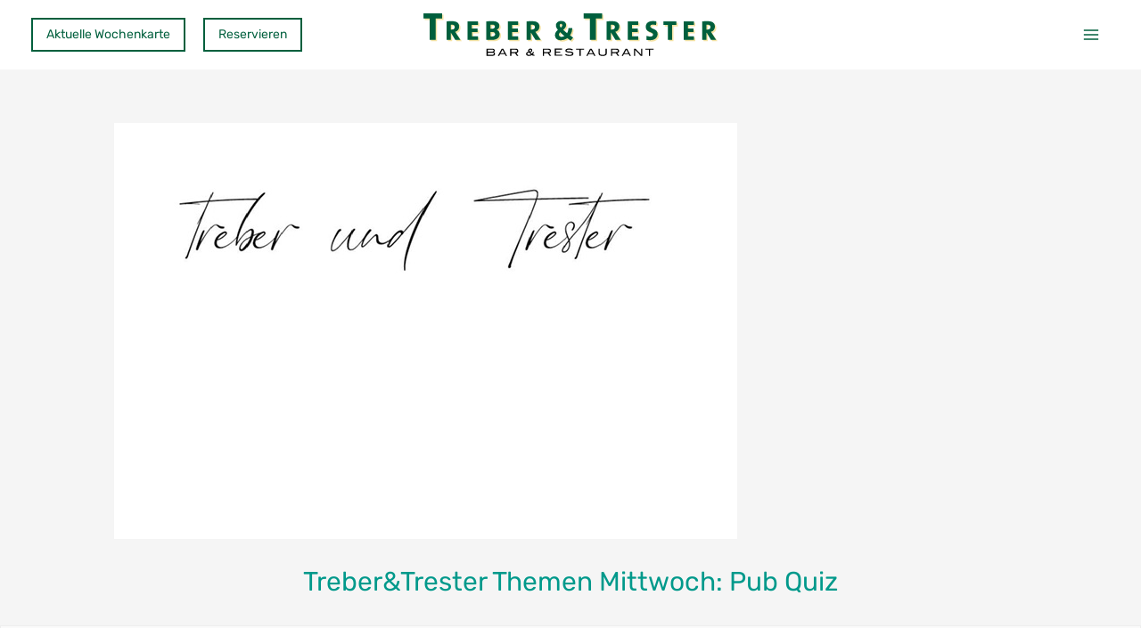

--- FILE ---
content_type: text/css
request_url: https://www.treberundtrester.de/wp-content/uploads/sgf-css/font-e43cee9b18ad66136907158a6f45fb7c.css
body_size: 276
content:
@font-face {
	font-family: "Rubik";
	font-weight: 400;
	font-style: normal;
	src: local('Rubik'), local('Rubik-Regular'), url(//www.treberundtrester.de/wp-content/uploads/sgf-css/iJWKBXyIfDnIV7nBrXyw023e.woff2) format('woff2'), url(//www.treberundtrester.de/wp-content/uploads/sgf-css/iJWKBXyIfDnIV7nBrXo.woff) format('woff');
	unicode-range: U+0000-00FF, U+0131, U+0152-0153, U+02BB-02BC, U+02C6, U+02DA, U+02DC, U+2000-206F, U+2074, U+20AC, U+2122, U+2191, U+2193, U+2212, U+2215, U+FEFF, U+FFFD;
}
@font-face {
	font-family: "Rubik";
	font-weight: 400;
	font-style: normal;
	src: local('Rubik'), local('Rubik-Regular'), url(//www.treberundtrester.de/wp-content/uploads/sgf-css/iJWKBXyIfDnIV7nBrXyw023e.woff2) format('woff2'), url(//www.treberundtrester.de/wp-content/uploads/sgf-css/iJWKBXyIfDnIV7nBrXo.woff) format('woff');
	unicode-range: U+0000-00FF, U+0131, U+0152-0153, U+02BB-02BC, U+02C6, U+02DA, U+02DC, U+2000-206F, U+2074, U+20AC, U+2122, U+2191, U+2193, U+2212, U+2215, U+FEFF, U+FFFD;
}
@font-face {
	font-family: "Merriweather Sans";
	font-weight: 400;
	font-style: normal;
	src: local('Merriweather Sans'), local('MerriweatherSans-Regular'), url(//www.treberundtrester.de/wp-content/uploads/sgf-css/2-c99IRs1JiJN1FRAMjTN5zd9vgsFHX1QjXp8Bte.woff2) format('woff2'), url(//www.treberundtrester.de/wp-content/uploads/sgf-css/2-c99IRs1JiJN1FRAMjTN5zd9vgsFHX1QjM.woff) format('woff');
	unicode-range: U+0000-00FF, U+0131, U+0152-0153, U+02BB-02BC, U+02C6, U+02DA, U+02DC, U+2000-206F, U+2074, U+20AC, U+2122, U+2191, U+2193, U+2212, U+2215, U+FEFF, U+FFFD;
}
@font-face {
	font-family: "Merriweather Sans";
	font-weight: 400;
	font-style: normal;
	src: local('Merriweather Sans'), local('MerriweatherSans-Regular'), url(//www.treberundtrester.de/wp-content/uploads/sgf-css/2-c99IRs1JiJN1FRAMjTN5zd9vgsFHX1QjXp8Bte.woff2) format('woff2'), url(//www.treberundtrester.de/wp-content/uploads/sgf-css/2-c99IRs1JiJN1FRAMjTN5zd9vgsFHX1QjM.woff) format('woff');
	unicode-range: U+0000-00FF, U+0131, U+0152-0153, U+02BB-02BC, U+02C6, U+02DA, U+02DC, U+2000-206F, U+2074, U+20AC, U+2122, U+2191, U+2193, U+2212, U+2215, U+FEFF, U+FFFD;
}

--- FILE ---
content_type: image/svg+xml
request_url: https://www.treberundtrester.de/wp-content/uploads/B-B-Logo.svg
body_size: 8252
content:
<?xml version="1.0" encoding="UTF-8"?>
<!-- Generator: Adobe Illustrator 27.4.1, SVG Export Plug-In . SVG Version: 6.00 Build 0)  -->
<svg xmlns="http://www.w3.org/2000/svg" xmlns:xlink="http://www.w3.org/1999/xlink" version="1.1" id="Ebene_1" x="0px" y="0px" viewBox="0 0 297.64 243.78" style="enable-background:new 0 0 297.64 243.78;" xml:space="preserve">
<style type="text/css">
	.st0{fill:#049A8A;}
	.st1{clip-path:url(#SVGID_00000089546815405443829040000017062215364036923293_);}
	.st2{clip-path:url(#SVGID_00000089546815405443829040000017062215364036923293_);fill:#FFFFFF;}
	.st3{clip-path:url(#SVGID_00000089546815405443829040000017062215364036923293_);fill:#F0D654;}
</style>
<rect y="0" class="st0" width="297.64" height="243.78"></rect>
<g>
	<defs>
		<rect id="SVGID_1_" width="297.64" height="243.78"></rect>
	</defs>
	<clipPath id="SVGID_00000088119876120278812870000004586717793326307492_">
		<use xlink:href="#SVGID_1_" style="overflow:visible;"></use>
	</clipPath>
	<path style="clip-path:url(#SVGID_00000088119876120278812870000004586717793326307492_);" d="M206.8,144.16v56.43   c0,11.63,8.46,12.98,12.02,12.98c3.17,0,6.44-1.15,8.65-3.37c3.08-3.08,3.36-6.83,3.36-9.61v-56.43h-7.4v56.43   c0,1.25,0,5.58-4.71,5.58c-4.52,0-4.52-4.61-4.52-5.58v-56.43H206.8z M173.53,134.16h-5.19v5.19h5.19V134.16z M184.2,134.16h-5.19   v5.19h5.19V134.16z M171.51,190.88v-34.8c0-2.21,0-6.25,4.52-6.25c4.52,0,4.52,3.94,4.52,6.25v34.8H171.51z M153.44,190.88   l4.33,6.92h6.35v14.04h7.4v-14.04h9.04v14.04h7.4v-55.76c0-2.88,0-5.86-2.69-9.61c-2.79-3.65-7.31-4.04-9.13-4.04   c-5.29,0-12.02,3.37-12.02,13.65v34.8H153.44z M127.29,153.1c8.46,6.44,9.52,15.57,9.52,19.32c0,5.67-2.21,13.27-9.52,18.46V153.1z    M109.21,190.88l4.33,6.92h6.34v14.04h7.4v-14.04h6.34c2.98,0,3.17,1.15,3.17,3.36v10.67h7.4v-10.67c0-4.9,0-9.42-7.69-10.29   c1.92-2.11,7.69-8.36,7.69-19.32c0-11.44-6.92-25.57-24.32-30.38v49.71H109.21z M83.06,197.81h6.15c3.36,0,3.36,1.63,3.36,3.85   c0,2.69-1.92,2.79-3.36,2.79h-6.15V197.81z M83.06,153.1c8.46,6.44,9.52,15.57,9.52,19.32c0,5.67-2.21,13.27-9.52,18.46V153.1z    M64.99,190.88l4.33,6.92h6.35v14.04h12.88c8.17,0,11.44-4.71,11.44-9.33v-3.08c0-6.54-5-7.88-7.69-8.56   c2.4-2.69,7.69-8.75,7.69-19.32c0-10.48-6.34-25.19-24.32-30.38v49.71H64.99z"></path>
	<path style="clip-path:url(#SVGID_00000088119876120278812870000004586717793326307492_);" d="M254.14,68.53   c8.46,6.44,9.52,15.57,9.52,19.32c0,5.67-2.21,13.27-9.52,18.46V68.53z M236.07,106.31l4.33,6.92h6.35v14.04h7.4v-14.04h6.34   c2.98,0,3.17,1.15,3.17,3.36v10.67h7.4V116.6c0-4.9,0-9.42-7.69-10.29c1.92-2.11,7.69-8.36,7.69-19.32   c0-11.44-6.92-25.57-24.32-30.38v49.71H236.07z M198.29,106.31l4.33,6.92h6.35v2.79c0,3.27,0.29,11.25,10.19,11.25h10.96v-7.4   h-10.96c-2.79,0-2.79-1.44-2.79-3.85v-2.79h13.75v-6.92h-13.75V66.99h13.75v-7.4h-21.15v46.72H198.29z M172.62,70.45   c6.54,6.15,10.67,14.42,10.67,23.36c0,8.84-4.13,17.02-10.67,23.07V70.45z M165.21,129.68c16.25-6.54,25.48-19.8,25.48-36.24   s-9.23-29.61-25.48-36.15V129.68z M131.66,49.59h-5.19v5.19h5.19V49.59z M142.43,49.59h-5.19v5.19h5.19V49.59z M122.43,59.59v56.43   c0,11.63,8.46,12.98,12.02,12.98c3.17,0,6.44-1.15,8.65-3.37c3.08-3.08,3.36-6.83,3.36-9.61V59.59h-7.4v56.43   c0,1.25,0,5.58-4.71,5.58c-4.52,0-4.52-4.61-4.52-5.58V59.59H122.43z M88.98,68.53c8.46,6.44,9.52,15.57,9.52,19.32   c0,5.67-2.21,13.27-9.52,18.46V68.53z M70.9,106.31l4.33,6.92h6.35v14.04h7.4v-14.04h6.34c2.98,0,3.17,1.15,3.17,3.36v10.67h7.4   V116.6c0-4.9,0-9.42-7.69-10.29c1.92-2.11,7.69-8.36,7.69-19.32c0-11.44-6.92-25.57-24.32-30.38v49.71H70.9z M44.75,113.24h6.15   c3.36,0,3.36,1.63,3.36,3.85c0,2.69-1.92,2.79-3.36,2.79h-6.15V113.24z M44.75,68.53c8.46,6.44,9.52,15.57,9.52,19.32   c0,5.67-2.21,13.27-9.52,18.46V68.53z M26.68,106.31l4.33,6.92h6.35v14.04h12.88c8.17,0,11.44-4.71,11.44-9.33v-3.08   c0-6.54-5-7.88-7.69-8.56c2.4-2.69,7.69-8.75,7.69-19.32c0-10.48-6.34-25.19-24.32-30.38v49.71H26.68z"></path>
	<path style="clip-path:url(#SVGID_00000088119876120278812870000004586717793326307492_);fill:#FFFFFF;" d="M234.16,18.33h-16.06   v15.47h2.64v-6.88h9.33v-2.31h-9.33v-3.97h13.42V18.33z M204.86,30.27c-1.36,1.08-3.17,1.62-5.42,1.62c-2.27,0-4.09-0.54-5.46-1.61   c-1.36-1.07-2.05-2.49-2.05-4.24c0-1.69,0.7-3.09,2.09-4.2c1.39-1.1,3.2-1.65,5.41-1.65c2.03,0,3.72,0.48,5.08,1.45   c1.59,1.13,2.38,2.59,2.38,4.4C206.89,27.78,206.22,29.19,204.86,30.27 M206.41,19.93c-1.88-1.4-4.2-2.09-6.98-2.09   c-2.76,0-5.09,0.7-7,2.09c-2.17,1.6-3.26,3.63-3.26,6.11c0,2.52,1.07,4.57,3.21,6.13c1.88,1.38,4.23,2.07,7.04,2.07   c2.79,0,5.12-0.68,7-2.05c2.14-1.57,3.21-3.62,3.21-6.15C209.64,23.56,208.57,21.52,206.41,19.93 M171.51,31.49h-14.04v-4.57h9.33   v-2.31h-9.33v-3.97h13.42v-2.31h-16.06v15.47h16.68V31.49z M145.55,18.33h-3.29l-7.67,9.35l-7.63-9.35h-3.3v15.47h2.64V21.15h0.07   l8.21,10.08l8.27-10.08h0.07v12.65h2.64V18.33z M110.42,30.27c-1.36,1.08-3.17,1.62-5.42,1.62c-2.27,0-4.09-0.54-5.46-1.61   c-1.36-1.07-2.05-2.49-2.05-4.24c0-1.69,0.7-3.09,2.09-4.2c1.39-1.1,3.2-1.65,5.41-1.65c2.02,0,3.72,0.48,5.08,1.45   c1.58,1.13,2.38,2.59,2.38,4.4C112.45,27.78,111.77,29.19,110.42,30.27 M111.97,19.93c-1.88-1.4-4.2-2.09-6.97-2.09   c-2.76,0-5.09,0.7-7,2.09c-2.17,1.6-3.26,3.63-3.26,6.11c0,2.52,1.07,4.57,3.21,6.13c1.88,1.38,4.22,2.07,7.04,2.07   c2.79,0,5.12-0.68,7-2.05c2.14-1.57,3.21-3.62,3.21-6.15C115.2,23.56,114.12,21.52,111.97,19.93 M86.29,18.33h-2.64v6.28H70.89   v-6.28h-2.64v15.47h2.64v-6.88h12.76v6.88h2.64V18.33z"></path>
	<path style="clip-path:url(#SVGID_00000088119876120278812870000004586717793326307492_);fill:#F0D654;" d="M203.74,141.1v56.43   c0,11.63,8.46,12.98,12.02,12.98c3.17,0,6.44-1.15,8.65-3.37c3.08-3.08,3.36-6.83,3.36-9.61V141.1h-7.4v56.43   c0,1.25,0,5.58-4.71,5.58c-4.52,0-4.52-4.61-4.52-5.58V141.1H203.74z M170.47,131.1h-5.19v5.19h5.19V131.1z M181.14,131.1h-5.19   v5.19h5.19V131.1z M168.45,187.82v-34.8c0-2.21,0-6.25,4.52-6.25c4.52,0,4.52,3.94,4.52,6.25v34.8H168.45z M150.38,187.82   l4.33,6.92h6.35v14.04h7.4v-14.04h9.04v14.04h7.4v-55.76c0-2.88,0-5.87-2.69-9.61c-2.79-3.65-7.31-4.04-9.13-4.04   c-5.29,0-12.02,3.36-12.02,13.65v34.8H150.38z M124.23,150.04c8.46,6.44,9.52,15.58,9.52,19.33c0,5.67-2.21,13.27-9.52,18.46   V150.04z M106.15,187.82l4.33,6.92h6.34v14.04h7.4v-14.04h6.34c2.98,0,3.17,1.15,3.17,3.37v10.67h7.4v-10.67   c0-4.9,0-9.42-7.69-10.29c1.92-2.11,7.69-8.36,7.69-19.32c0-11.44-6.92-25.57-24.32-30.38v49.7H106.15z M80,194.75h6.15   c3.36,0,3.36,1.63,3.36,3.85c0,2.69-1.92,2.79-3.36,2.79H80V194.75z M80,150.04c8.46,6.44,9.52,15.58,9.52,19.33   c0,5.67-2.21,13.27-9.52,18.46V150.04z M61.93,187.82l4.33,6.92h6.35v14.04h12.88c8.17,0,11.44-4.71,11.44-9.33v-3.08   c0-6.54-5-7.88-7.69-8.56c2.4-2.69,7.69-8.75,7.69-19.32c0-10.48-6.34-25.19-24.32-30.38v49.7H61.93z"></path>
	<path style="clip-path:url(#SVGID_00000088119876120278812870000004586717793326307492_);fill:#F0D654;" d="M251.08,65.47   c8.46,6.44,9.52,15.57,9.52,19.32c0,5.67-2.21,13.27-9.52,18.46V65.47z M233.01,103.25l4.33,6.92h6.35v14.04h7.4v-14.04h6.34   c2.98,0,3.17,1.15,3.17,3.36v10.67h7.4v-10.67c0-4.9,0-9.42-7.69-10.29c1.92-2.11,7.69-8.36,7.69-19.32   c0-11.44-6.92-25.57-24.32-30.38v49.71H233.01z M195.23,103.25l4.33,6.92h6.35v2.79c0,3.27,0.29,11.25,10.19,11.25h10.96v-7.4   h-10.96c-2.79,0-2.79-1.44-2.79-3.85v-2.79h13.75v-6.92H213.3V63.93h13.75v-7.4H205.9v46.72H195.23z M169.56,67.39   c6.54,6.15,10.67,14.42,10.67,23.36c0,8.84-4.13,17.02-10.67,23.07V67.39z M162.15,126.61c16.25-6.54,25.48-19.8,25.48-36.24   s-9.23-29.61-25.48-36.15V126.61z M128.6,46.53h-5.19v5.19h5.19V46.53z M139.37,46.53h-5.19v5.19h5.19V46.53z M119.37,56.53v56.43   c0,11.63,8.46,12.98,12.02,12.98c3.17,0,6.44-1.15,8.65-3.36c3.08-3.08,3.36-6.83,3.36-9.61V56.53H136v56.43   c0,1.25,0,5.58-4.71,5.58c-4.52,0-4.52-4.61-4.52-5.58V56.53H119.37z M85.92,65.47c8.46,6.44,9.52,15.57,9.52,19.32   c0,5.67-2.21,13.27-9.52,18.46V65.47z M67.84,103.25l4.33,6.92h6.35v14.04h7.4v-14.04h6.35c2.98,0,3.17,1.15,3.17,3.36v10.67h7.4   v-10.67c0-4.9,0-9.42-7.69-10.29c1.92-2.11,7.69-8.36,7.69-19.32c0-11.44-6.92-25.57-24.32-30.38v49.71H67.84z M41.69,110.17h6.15   c3.36,0,3.36,1.63,3.36,3.85c0,2.69-1.92,2.79-3.36,2.79h-6.15V110.17z M41.69,65.47c8.46,6.44,9.52,15.57,9.52,19.32   c0,5.67-2.21,13.27-9.52,18.46V65.47z M23.62,103.25l4.33,6.92h6.35v14.04h12.88c8.17,0,11.44-4.71,11.44-9.33v-3.08   c0-6.54-5-7.88-7.69-8.56c2.4-2.69,7.69-8.75,7.69-19.32c0-10.48-6.34-25.19-24.32-30.38v49.71H23.62z"></path>
</g>
</svg>


--- FILE ---
content_type: image/svg+xml
request_url: https://www.treberundtrester.de/wp-content/uploads/Logo.svg
body_size: 10659
content:
<?xml version="1.0" encoding="utf-8"?>
<!-- Generator: $$$/GeneralStr/196=Adobe Illustrator 27.6.0, SVG Export Plug-In . SVG Version: 6.00 Build 0)  -->
<svg version="1.1" id="Ebene_2_00000058560619792503748260000016405080760797028278_"
	 xmlns="http://www.w3.org/2000/svg" xmlns:xlink="http://www.w3.org/1999/xlink" x="0px" y="0px" viewBox="0 0 743.3 107.4"
	 style="enable-background:new 0 0 743.3 107.4;" xml:space="preserve">
<style type="text/css">
	.st0{clip-path:url(#SVGID_00000096060342893984481550000015052772544482061963_);}
	.st1{fill:#F7E4A6;}
	.st2{clip-path:url(#SVGID_00000107568762087520251000000008277820910367340701_);}
	.st3{fill:#005F3D;}
</style>
<g id="Ebene_1-2">
	<g>
		<g>
			<defs>
				<rect id="SVGID_1_" width="743.3" height="107.4"/>
			</defs>
			<clipPath id="SVGID_00000141431849440234879380000009072415460817457844_">
				<use xlink:href="#SVGID_1_"  style="overflow:visible;"/>
			</clipPath>
			<g style="clip-path:url(#SVGID_00000141431849440234879380000009072415460817457844_);">
				<path class="st1" d="M728.9,37.6c0,3.9-2.9,6.3-7.4,6.3c-1,0-2.1-0.1-2.7-0.1V31.9c0.6-0.1,1.8-0.1,3-0.1
					C726.8,31.8,728.9,34,728.9,37.6 M743.3,69.7l-9.8-14.9c-1.1-1.7-2.3-3.4-3.6-5.2c6.2-1.5,10.2-6.6,10.2-12.8
					c0-9.8-6.6-13.7-17.5-13.7c-5.6,0-10.6,0.1-14.5,0.3v46.3h10.7V51.5h0.4l11,18.1L743.3,69.7L743.3,69.7z M687.1,69.7v-9.2h-15.4
					V50.2h14.5v-8.7h-14.5v-9.2h15.4v-9H661v46.3L687.1,69.7L687.1,69.7z M642.9,32.5v-9.1H610v9.1h11.1v37.2h10.6V32.5H642.9z
					 M595.3,54.8c0-14.5-18.5-11.7-18.5-18.9c0-2.6,2.1-4.5,6.5-4.5c2.7,0,5.6,0.5,8.2,1.2l0.6-9.3c-2.9-0.5-6-0.8-8.4-0.8
					c-11.6,0-18.4,5.8-18.4,14.5c0,15.5,18.5,11.5,18.5,19.3c0,3.3-2.8,4.9-6.7,4.9c-3.4,0-7.1-0.8-9.7-1.7l-0.5,9.9
					c3,0.7,6.2,1,9.5,1C588.1,70.5,595.3,63.8,595.3,54.8 M546.1,69.7v-9.2h-15.4V50.2h14.5v-8.7h-14.5v-9.2h15.4v-9H520v46.3
					L546.1,69.7L546.1,69.7z M487.4,37.6c0,3.9-2.9,6.3-7.4,6.3c-1,0-2.1-0.1-2.7-0.1V31.9c0.6-0.1,1.9-0.1,3-0.1
					C485.3,31.8,487.4,34,487.4,37.6 M501.7,69.7l-9.8-14.9c-1.1-1.7-2.3-3.4-3.6-5.2c6.2-1.5,10.2-6.6,10.2-12.8
					c0-9.8-6.6-13.7-17.5-13.7c-5.6,0-10.6,0.1-14.5,0.3v46.3h10.7V51.5h0.4l11,18.1L501.7,69.7L501.7,69.7z M455.2,16.5v-13h-47v13
					h15.9v53.1h15.2V16.5H455.2L455.2,16.5z M359.7,59.8c-2,1.3-4.6,2.3-7.5,2.3c-4,0-6.3-2.8-6.3-5.7c0-1.8,1-3.8,3.2-5.9
					C351.6,53.1,355.9,56.9,359.7,59.8 M354.3,33c0,2.3-1.4,4.2-3.6,6.1c-2.2-2.5-2.9-4.5-2.9-6c0-2,1.4-3.4,3.3-3.4
					C353.3,29.7,354.3,31.2,354.3,33 M381.8,63.9c-2.2-1.5-5.5-3.8-8-5.7c3.8-5.2,5.8-11.8,5.7-18.3h-9.7c0.1,4.3-1.1,9.2-3.4,13
					v-0.1c-3.6-2.7-7.3-5.9-9.9-8.4c5-4,7.4-7.7,7.4-12.2c0-6-4.3-9.9-12.1-9.9c-8.7,0-13.6,5.2-13.6,11.2c0,3.8,1.6,7,5.1,11.2
					c-4.5,3.6-7.5,7.6-7.5,12.9c0,6.8,4.3,12.9,14.8,12.9c6.8,0,12.4-2.4,16.3-5.3c2.1,1.6,5.8,4.2,8.5,6.1L381.8,63.9L381.8,63.9z
					 M285.3,37.6c0,3.9-2.9,6.3-7.6,6.3c-1,0-2.2-0.1-2.7-0.1V31.9c0.6-0.1,1.9-0.1,3-0.1C283.1,31.8,285.3,34,285.3,37.6
					 M299.9,69.7l-10-14.9c-1.1-1.7-2.4-3.4-3.6-5.2c6.3-1.5,10.4-6.6,10.4-12.8c0-9.8-6.7-13.7-17.9-13.7c-5.7,0-10.8,0.1-14.8,0.3
					v46.3h11V51.5h0.4l11.2,18.1L299.9,69.7L299.9,69.7z M242.9,69.7v-9.2h-15.4V50.2h14.6v-8.7h-14.6v-9.2h15.4v-9h-26.1v46.3
					L242.9,69.7L242.9,69.7z M184.6,55.3c0,3.6-2.7,5.8-7.4,5.8c-1.6,0-3.2-0.1-4.1-0.2V50c0.8-0.1,3-0.1,3.6-0.1
					C181.7,49.9,184.6,51.7,184.6,55.3 M184,36.4c0,3.5-2.5,5.6-7.8,5.6c-1.2,0-2.3,0-3.2-0.1V31.8c1.3-0.1,2.8-0.1,4.5-0.1
					C182,31.6,184,33.4,184,36.4 M196.1,55.2c0-4.6-2.7-9-7.5-10.2v-0.2c4-1.8,6.7-5.7,6.7-10c0-7.8-6-11.7-16.1-11.7
					c-5.7,0-12.6,0.1-16.9,0.3v46.2c6.7,0,11.9,0.1,14.6,0.1C190.7,69.8,196.1,62.6,196.1,55.2 M141.3,69.6v-9.2H126V50.2h14.5v-8.7
					H126v-9.2h15.4v-9h-26.1v46.3H141.3L141.3,69.6z M82.6,37.6c0,3.9-2.9,6.3-7.4,6.3c-1,0-2.1-0.1-2.7-0.1V31.9
					c0.6-0.1,1.8-0.1,2.9-0.1C80.5,31.8,82.6,34,82.6,37.6 M96.9,69.6l-9.8-14.9c-1.1-1.7-2.3-3.4-3.6-5.2
					c6.2-1.5,10.2-6.6,10.2-12.8c0-9.8-6.6-13.7-17.5-13.7c-5.6,0-10.6,0.1-14.5,0.3v46.3h10.7V51.5h0.4l11,18.1H96.9L96.9,69.6z
					 M50.4,16.5v-13h-47v13h15.9v53.1h15.2V16.5C34.6,16.5,50.4,16.5,50.4,16.5z"/>
			</g>
		</g>
	</g>
	<g>
		<g>
			<defs>
				<rect id="SVGID_00000122711468113604990870000008464703496371095183_" width="743.3" height="107.4"/>
			</defs>
			<clipPath id="SVGID_00000164495226989475930290000013350431210985491848_">
				<use xlink:href="#SVGID_00000122711468113604990870000008464703496371095183_"  style="overflow:visible;"/>
			</clipPath>
			<g style="clip-path:url(#SVGID_00000164495226989475930290000013350431210985491848_);">
				<path class="st3" d="M725.5,34.1c0,3.9-2.9,6.3-7.4,6.3c-1,0-2.1-0.1-2.7-0.1V28.4c0.6-0.1,1.8-0.1,3-0.1
					C723.3,28.3,725.5,30.5,725.5,34.1 M739.8,66.2L730,51.3c-1.1-1.7-2.3-3.4-3.6-5.2c6.2-1.5,10.2-6.6,10.2-12.8
					c0-9.8-6.6-13.7-17.5-13.7c-5.6,0-10.6,0.1-14.5,0.3v46.3h10.7V48.1h0.4l11,18.1H739.8L739.8,66.2z M683.6,66.2V57h-15.4V46.8
					h14.5V38h-14.5v-9.2h15.4v-9h-26.1v46.3L683.6,66.2L683.6,66.2z M639.4,29v-9.1h-32.9V29h11.1v37.2h10.6V29
					C628.3,29,639.4,29,639.4,29z M591.8,51.4c0-14.5-18.5-11.7-18.5-18.9c0-2.6,2.1-4.5,6.5-4.5c2.7,0,5.6,0.5,8.2,1.2l0.6-9.3
					c-2.9-0.5-6-0.8-8.4-0.8c-11.6,0-18.4,5.8-18.4,14.5c0,15.5,18.5,11.5,18.5,19.3c0,3.3-2.8,4.9-6.7,4.9c-3.4,0-7.1-0.8-9.7-1.7
					l-0.5,9.9c3,0.7,6.2,1,9.5,1C584.6,67,591.8,60.4,591.8,51.4 M542.7,66.2V57h-15.4V46.8h14.5V38h-14.5v-9.2h15.4v-9h-26.1v46.3
					L542.7,66.2L542.7,66.2z M483.9,34.1c0,3.9-2.9,6.3-7.4,6.3c-1,0-2.1-0.1-2.7-0.1V28.4c0.6-0.1,1.9-0.1,3-0.1
					C481.8,28.3,483.9,30.5,483.9,34.1 M498.3,66.2l-9.8-14.9c-1.1-1.7-2.3-3.4-3.6-5.2c6.2-1.5,10.2-6.6,10.2-12.8
					c0-9.8-6.6-13.7-17.5-13.7c-5.6,0-10.6,0.1-14.5,0.3v46.3h10.7V48.1h0.4l11,18.1H498.3z M451.7,13V0h-47v13h15.9v53.1h15.2V13
					H451.7L451.7,13z M356.2,56.4c-2,1.3-4.6,2.3-7.5,2.3c-4,0-6.3-2.8-6.3-5.7c0-1.8,1-3.8,3.2-5.9
					C348.2,49.6,352.4,53.4,356.2,56.4 M350.8,29.5c0,2.3-1.4,4.2-3.6,6.1c-2.2-2.5-2.9-4.5-2.9-6c0-2,1.4-3.4,3.3-3.4
					C349.8,26.2,350.8,27.7,350.8,29.5 M378.4,60.5c-2.2-1.5-5.5-3.8-8-5.7c3.8-5.2,5.8-11.8,5.7-18.3h-9.7c0.1,4.3-1.1,9.2-3.4,13
					v-0.1c-3.6-2.7-7.3-5.9-9.9-8.4c5-4,7.4-7.7,7.4-12.2c0-6-4.3-9.9-12.1-9.9c-8.7,0-13.6,5.2-13.6,11.2c0,3.8,1.6,7,5.1,11.2
					c-4.5,3.6-7.5,7.6-7.5,12.9c0,6.8,4.3,12.9,14.8,12.9c6.8,0,12.4-2.4,16.3-5.3c2.1,1.6,5.8,4.2,8.5,6.1L378.4,60.5L378.4,60.5z
					 M281.8,34.1c0,3.9-2.9,6.3-7.6,6.3c-1,0-2.2-0.1-2.7-0.1V28.4c0.6-0.1,1.9-0.1,3-0.1C279.6,28.3,281.8,30.5,281.8,34.1
					 M296.4,66.2l-10-14.9c-1.1-1.7-2.4-3.4-3.6-5.2c6.3-1.5,10.4-6.6,10.4-12.8c0-9.8-6.7-13.7-17.9-13.7c-5.7,0-10.8,0.1-14.8,0.3
					v46.3h10.9V48.1h0.4L283,66.2H296.4z M239.4,66.2V57H224V46.8h14.6V38H224v-9.2h15.4v-9h-26.1v46.3L239.4,66.2L239.4,66.2z
					 M181.2,51.8c0,3.6-2.7,5.8-7.4,5.8c-1.6,0-3.2-0.1-4.1-0.2V46.5c0.8-0.1,3-0.1,3.6-0.1C178.2,46.4,181.2,48.3,181.2,51.8
					 M180.6,32.9c0,3.5-2.5,5.6-7.8,5.6c-1.2,0-2.3,0-3.2-0.1V28.3c1.3-0.1,2.8-0.1,4.5-0.1C178.6,28.2,180.6,30,180.6,32.9
					 M192.6,51.7c0-4.6-2.7-9-7.5-10.2v-0.2c4-1.8,6.7-5.7,6.7-10c0-7.8-6-11.7-16.1-11.7c-5.7,0-12.6,0.1-16.9,0.3v46.2
					c6.7,0,11.9,0.1,14.6,0.1C187.2,66.3,192.6,59.1,192.6,51.7 M137.9,66.2V57h-15.4V46.8H137V38h-14.6v-9.2h15.4v-9h-26.1v46.3
					L137.9,66.2L137.9,66.2z M79.1,34.1c0,3.9-2.9,6.3-7.4,6.3c-1,0-2.1-0.1-2.7-0.1V28.4c0.6-0.1,1.8-0.1,2.9-0.1
					C77,28.3,79.1,30.5,79.1,34.1 M93.5,66.2l-9.8-14.9c-1.1-1.7-2.3-3.4-3.6-5.2c6.2-1.5,10.2-6.6,10.2-12.8
					c0-9.8-6.6-13.7-17.5-13.7c-5.6,0-10.6,0.1-14.5,0.3v46.3H69V48.1h0.4l11,18.1H93.5z M47,13V0H0v13h15.9v53.1h15.2V13H47z"/>
			</g>
		</g>
	</g>
	<g>
		<g>
			<path d="M581.6,88.1h-20.5v2.7h8.7v15.1h3V90.8h8.7L581.6,88.1L581.6,88.1z M553,88.1h-3v14.6l-14-14.6h-3.8v17.8h3V91.3l14,14.6
				h3.8V88.1z M508.1,99.2l4.7-8.6l4.7,8.6H508.1L508.1,99.2z M514.7,88.1h-3.8l-9.7,17.8h3.3l2.1-4h12.3l2.1,4h3.3L514.7,88.1z
				 M476.9,96.5v-5.7h10.6c2.5,0,3.8,1,3.8,2.9c0,1.8-1.2,2.7-3.5,2.7L476.9,96.5L476.9,96.5z M489.7,99c1.5-0.2,2.6-0.8,3.4-1.6
				c0.9-0.9,1.3-2.1,1.3-3.6c0-1.7-0.5-3.1-1.6-4.1s-2.6-1.5-4.5-1.5h-14.4V106h3v-6.8h9.2l5,6.8h3.5C494.6,105.9,489.7,99,489.7,99
				z M463.3,88.1h-3v11.3c0,1.4-0.6,2.4-1.9,3.2s-3,1.1-5.4,1.1s-4.2-0.4-5.5-1.1c-1.2-0.7-1.9-1.8-1.9-3.2V88.1h-3v12
				c0,1.8,0.9,3.3,2.8,4.5s4.5,1.8,7.6,1.8s5.7-0.6,7.5-1.8c1.9-1.1,2.8-2.6,2.8-4.5V88.1L463.3,88.1z M418.5,99.2l4.7-8.6l4.7,8.6
				H418.5z M425.1,88.1h-3.8l-9.7,17.8h3.3l2.1-4h12.3l2.1,4h3.3L425.1,88.1L425.1,88.1z M406.2,88.1h-20.5v2.7h8.7v15.1h3V90.8h8.7
				L406.2,88.1L406.2,88.1L406.2,88.1z M377.9,90.3c-2.7-1.8-6-2.6-9.9-2.6c-2.9,0-5.2,0.5-6.8,1.4c-1.6,1-2.4,2.3-2.4,3.9
				s0.7,2.8,2.1,3.5c1.2,0.6,3.3,1,6.3,1.2c3.4,0.2,5.5,0.4,6.3,0.6c1.5,0.4,2.2,1.1,2.2,2.3c0,1-0.6,1.7-1.7,2.3
				c-1.2,0.6-2.8,0.9-5,0.9c-3.3,0-6.4-0.8-9.2-2.6l-1.7,2.1c2.6,2,6.2,3,10.9,3c3.2,0,5.7-0.5,7.4-1.5s2.6-2.5,2.6-4.4
				c0-1.5-0.5-2.6-1.6-3.4s-2.8-1.3-5.1-1.6c-0.8-0.1-2.5-0.2-5-0.4c-1.7-0.1-3-0.3-3.7-0.5c-1.1-0.4-1.6-0.9-1.6-1.7
				s0.5-1.3,1.5-1.8c1-0.4,2.4-0.6,4.3-0.6c2.8,0,5.6,0.7,8.3,2L377.9,90.3L377.9,90.3z M350.9,103.2h-16.1V98h10.7v-2.7h-10.7v-4.6
				h15.4V88h-18.4v17.8h19.1V103.2L350.9,103.2L350.9,103.2z M304.8,96.5v-5.7h10.6c2.5,0,3.8,1,3.8,2.9c0,1.8-1.2,2.7-3.5,2.7
				L304.8,96.5L304.8,96.5z M317.6,99c1.5-0.2,2.6-0.8,3.4-1.6c0.9-0.9,1.3-2.1,1.3-3.6c0-1.7-0.5-3.1-1.6-4.1s-2.6-1.5-4.5-1.5
				h-14.4V106h3v-6.8h9.2l5,6.8h3.5C322.5,105.9,317.6,99,317.6,99z M267,103.6c-1.4,0-2.6-0.2-3.4-0.8s-1.2-1.1-1.2-1.9
				c0-1.6,1.7-2.7,5-3.2c1.3,1.7,2.8,3.3,4.3,4.6C270,103.2,268.4,103.6,267,103.6 M267.7,92.6c0-0.7,0.2-1.2,0.7-1.6s1-0.6,1.7-0.6
				c0.6,0,1.1,0.2,1.5,0.6s0.6,0.8,0.6,1.3c0,1.6-1.2,2.5-3.5,2.8C268,94.1,267.7,93.3,267.7,92.6 M280.5,103.2
				c-1.5,0-2.9-0.3-4.3-0.9c1.7-1.7,2.9-3.6,3.5-5.7h-3.1c-0.7,2-1.6,3.4-2.6,4.2c-1.3-1.1-2.5-2.3-3.7-3.7c3.2-0.9,4.8-2.5,4.8-4.8
				c0-1.3-0.5-2.4-1.4-3.2s-2.1-1.2-3.6-1.2c-1.9,0-3.4,0.7-4.4,2.1c-0.7,0.8-1,1.7-1,2.7s0.3,2,0.9,2.9c-4.2,1-6.4,2.8-6.4,5.3
				c0,1.5,0.7,2.8,2,3.8c1.4,1,3.1,1.5,5.3,1.5c2.8,0,5.2-0.7,7.2-2c2.1,1.1,4.3,1.7,6.6,1.8L280.5,103.2L280.5,103.2L280.5,103.2z
				 M222.2,96.5v-5.7h10.6c2.5,0,3.8,1,3.8,2.9c0,1.8-1.2,2.7-3.5,2.7L222.2,96.5L222.2,96.5z M235,99c1.4-0.2,2.6-0.8,3.4-1.6
				c0.9-0.9,1.3-2.1,1.3-3.6c0-1.7-0.6-3.1-1.6-4.1c-1.1-1-2.6-1.5-4.5-1.5h-14.4V106h3v-6.8h9.2l4.9,6.8h3.5L235,99L235,99z
				 M195,99.2l4.7-8.6l4.6,8.6H195z M201.6,88.1h-3.8l-9.7,17.8h3.3l2.1-4h12.3l2.1,4h3.3L201.6,88.1z M162.6,103.2v-5h12
				c2.2,0,3.3,0.9,3.3,2.6c0,1.6-1.3,2.4-3.8,2.4H162.6L162.6,103.2z M162.6,95.5v-4.8h11.9c0.9,0,1.6,0.2,2.1,0.6s0.8,1,0.8,1.7
				s-0.3,1.2-0.9,1.7c-0.6,0.5-1.3,0.7-2.1,0.7L162.6,95.5L162.6,95.5z M180.3,93c0-1.5-0.5-2.7-1.6-3.5s-2.5-1.3-4.4-1.3h-14.8V106
				h14.6c4.6,0,6.9-1.6,6.9-4.7c0-2.3-1-3.8-3.1-4.5C179.5,95.8,180.3,94.6,180.3,93"/>
		</g>
	</g>
</g>
</svg>
